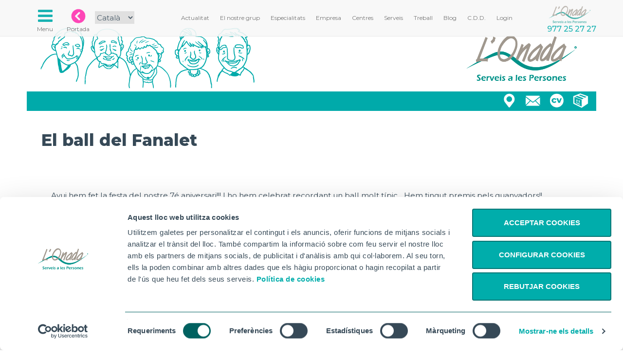

--- FILE ---
content_type: text/css
request_url: https://www.lonada.com/css/footer.css
body_size: 509
content:
footer {
    z-index: 0;
}

footer .container {
    width: 100%;
    text-align: center;
    padding-top: 20px;
    padding-bottom: 20px;
}

footer .container.green {
    background-color: #00AAAA;
    color: #FFFFFF;
}

footer .container.white {
    background-color: #FFFFFF;
    color: #999999;
    margin-top: 20px;
    padding-bottom: 0px;
}

footer .logos {
    position: relative;
    display: flex;
    flex-wrap: wrap;
    justify-content: center;
    flex-direction: row;
    align-content: center;
    gap: 10px;
}

footer .logos img {
    margin: 5px 15px;
}

footer .redes img {
    margin: 26px 1px;
    width: 48px;
    height: 48px;
}

footer ul {
    list-style: none;
}

footer ul li {
    display: inline;
    margin: 0 20px;
}

footer ul li a {
    color: #999999;
    text-decoration: none;
}

footer ul li a:hover {
    color: #00AAAA;
}

footer .logos .notiflogos,
footer .redes .notifredes {
    background-color: #00AAAA;
    color: #FFFFFF;
    position: absolute;
    width: 100%;
    height: 40px;
    padding-top: 10px;
    border: #00AAAA 1px solid;
    border-top-left-radius: 10px;
    border-top-right-radius: 10px;
    border-bottom: #01958F 1px solid;
    z-index: -1;
    top: 0px;
    left: 0px;
}

footer .logos .notiflogos p,
footer .redes .notifredes p {
    display: none;
}

footer .googleplay {
    font-weight: 600;
    color: #364957;
    font-size: 1.2em;
    line-height: 1.8em;
    margin-bottom: 40px;
}

footer .googleplay img {
    width: 200px;
    margin-top: 10px;
}

@media (min-width:992px) and (max-width:1199px) {
    footer .redes img {
        margin: 16px 10px;
        width: 60px;
        height: 60px;
    }
}